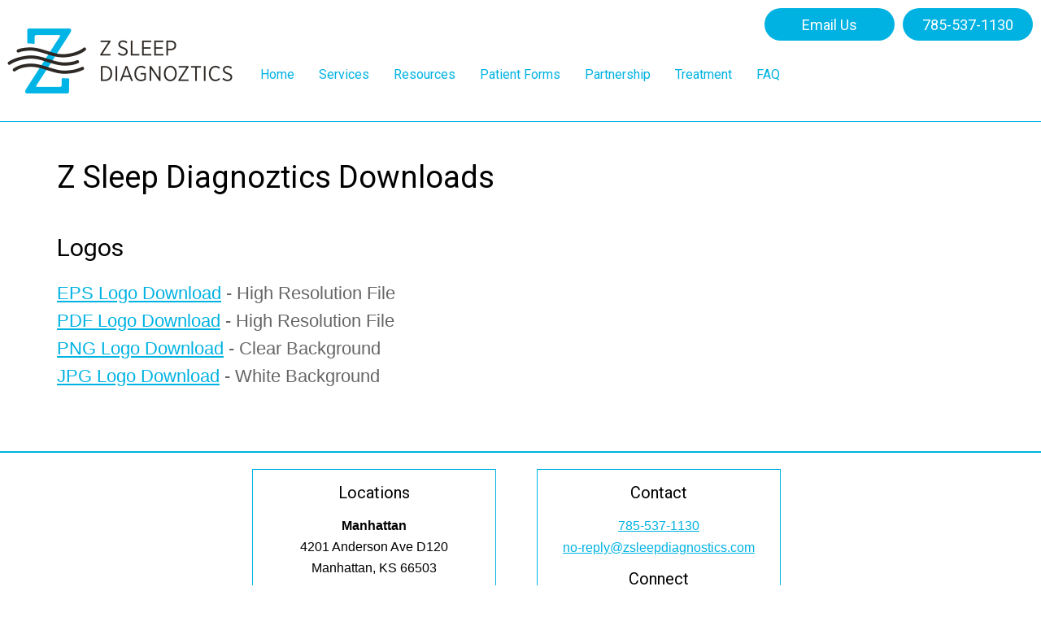

--- FILE ---
content_type: text/html;charset=UTF-8
request_url: https://www.zsleepdiagnoztics.com/downloads/
body_size: 1998
content:
<!DOCTYPE html>
<html lang="en">
<head>
    <title>Downloads - Z Sleep Diagnoztics</title>
    <meta charset="utf-8">
    <meta http-equiv="X-UA-Compatible" content="IE=edge,chrome=1">
    
    <meta name="viewport" content="width=device-width, initial-scale=1.0, minimum-scale=1.0, maximum-scale=1.0">
	<meta name="apple-mobile-web-app-capable" content="yes">
	<meta name="apple-mobile-web-app-status-bar-style" content="black">
    <link rel="apple-touch-icon-precomposed" sizes="152x152" href="/apple-touch-icon.png">
	<link rel="shortcut icon" href="/favicon.ico">
    <link href="https://fonts.googleapis.com/css?family=Roboto" rel="stylesheet">
    <link type="text/css" rel="stylesheet" href="/swipebox/css/swipebox.min.css">
    <link type="text/css" rel="stylesheet" href="/css/style.css">
    
    <script type="text/javascript" src="https://ajax.googleapis.com/ajax/libs/jquery/2.2.4/jquery.min.js"></script>
	<script type="text/javascript" src="/galleria/galleria-1.5.6.min.js"></script>
    <!--[if lt IE 9]>
    <script src="http://html5shiv.googlecode.com/svn/trunk/html5.js"></script>
    <![endif]-->
    
<script>
  (function(i,s,o,g,r,a,m){i['GoogleAnalyticsObject']=r;i[r]=i[r]||function(){
  (i[r].q=i[r].q||[]).push(arguments)},i[r].l=1*new Date();a=s.createElement(o),
  m=s.getElementsByTagName(o)[0];a.async=1;a.src=g;m.parentNode.insertBefore(a,m)
  })(window,document,'script','//www.google-analytics.com/analytics.js','ga');

  ga('create', 'UA-3112740-80', 'auto');
  ga('send', 'pageview');

</script>

</head>


<body id="Body">

    <header class="hide">
        <div class="wrap">
        	<a href="/" class="logo"><img class="logo" src="/images/logo.png" alt="Z Sleep Diagnoztics" title="Z Sleep Diagnoztics"></a>
            <p class="cta phone"><a href="tel:785-537-1130" title="785-537-1130">785-537-1130</a></p>
            <p class="cta contact"><a href="https://www.zsleepdiagnoztics.com/contact/">Email Us</a></p>
            <div class="menu">
                <a id="cd-menu-trigger" href="#0"><p class="cd-menu-icon">Menu</p></a>
                <nav class="main-nav" id="cd-lateral-nav">
                    <ul class="cd-navigation">
                        <li class="mobile"><a href="tel:785-537-1130" title="785-537-1130"><p>785-537-1130</p></a></li>
                        <li class="mobile"><a href="/contact/"><p>Email Us</p></a></li>
                        
                            <li>
                                <a href="https://www.zsleepdiagnoztics.com/"><p>Home</p></a>
                                
                            </li>
                        
                            <li>
                                <a href="https://www.zsleepdiagnoztics.com/services/"><p>Services</p></a>
                                
                            </li>
                        
                            <li>
                                <a href="https://www.zsleepdiagnoztics.com/resources/"><p>Resources</p></a>
                                
                            </li>
                        
                            <li>
                                <a href="https://www.zsleepdiagnoztics.com/forms/"><p>Patient Forms</p></a>
                                
                            </li>
                        
                            <li>
                                <a href="https://www.zsleepdiagnoztics.com/partnership/"><p>Partnership</p></a>
                                
                            </li>
                        
                            <li>
                                <a href="https://www.zsleepdiagnoztics.com/treatment/"><p>Treatment</p></a>
                                
                            </li>
                        
                            <li>
                                <a href="https://www.zsleepdiagnoztics.com/faq/"><p>FAQ</p></a>
                                
                            </li>
                        
                    </ul>
                </nav>
            </div>
        </div>  
    </header>


    <div class="wrapper hide">
        <div class="content-block">
            
            
                <div class="content clearfix">
                    <h1>Z Sleep Diagnoztics Downloads</h1> 
        	<div class="block">
                <h2>Logos</h2> <p><a href="/uploads/files/zsleep-logo.eps" target="_blank" rel="noopener">EPS Logo Download</a> - High Resolution File<br><a href="/uploads/files/zsleep-logo.pdf" target="_blank" rel="noopener">PDF Logo Download</a> - High Resolution File<br><a href="/uploads/files/zsleep-logo.png" target="_blank" rel="noopener">PNG Logo Download</a> - Clear Background<br><a href="/uploads/files/zsleep-logo.jpg" target="_blank" rel="noopener">JPG Logo Download</a> - White Background</p> 
            </div>
        
		</div>
	</div>
</div>
<footer class="clearfix">
	
    <div class="wrap">
	    
        <div class="split">
            <div class="box">
                <h4>Locations</h4>
                <p><strong>Manhattan</strong></p>
                <p>4201 Anderson Ave D120</p>
                <p>Manhattan, KS 66503</p>
                
            </div>
        </div>
        <div class="split">
            <div class="box">
                <h4>Contact</h4>
                <p><a href="tel:785-537-1130" title="785-537-1130">785-537-1130</a></p>
                <p><a href="https://www.zsleepdiagnoztics.com/contact/">no-reply@zsleepdiagnostics.com</a></p>
                
                    <div class="icons">
                        <h4>Connect</h4>
                        
                                <a href="https://www.facebook.com/zsleepdiagnoztics/" target="_blank"><img class="icon" src="/images/icon-facebook.png" alt="Z Sleep Diagnoztics"></a>
                            
                    </div>
                
            </div>
        </div>
        <p class="links"><a href="https://www.zsleepdiagnoztics.com/site-map/">Site Map</a><a href="https://www.zsleepdiagnoztics.com/privacy-terms-of-use/">Privacy &amp; Terms</a></p>
	</div>
    <div class="copy clearfix">
        <p class="copy">
            2026 Photos & Text Copyright - &copy; Z Sleep Diagnoztics<br>
            Responsive Web Design by <a href="https://www.3plains.com/" target="_blank">3plains</a>
        </p>
    </div>
</footer>


<script type="text/javascript" src="/swipebox/js/jquery.swipebox.min.js"></script>
<script type="text/javascript" src="/js/main.js"></script>
<script src="https://js.hcaptcha.com/1/api.js" async defer></script>
</body>
</html> 

--- FILE ---
content_type: text/css
request_url: https://www.zsleepdiagnoztics.com/css/style.css
body_size: 10782
content:
/* =======================
Copyright:	3plains (www.3plains.com)
File: 		Main style sheet
Version:	2.4.5
======================= */

/* ========== RESET ============================== */

html, body, div, span, applet, object, iframe,
h1, h2, h3, h4, h5, h6, p, blockquote, pre,
a, abbr, acronym, address, big, cite, code,
del, dfn, em, font, img, ins, kbd, q, s, samp,
small, strike, strong, sub, sup, tt, var,
dl, dt, dd, ol, ul, li,
fieldset, form, label, legend,
table, caption, tbody, tfoot, thead, tr, th, td {
	margin: 0;
	padding: 0;
	border: 0;
	outline: 0;
	font-family: inherit;
	vertical-align: baseline;
}
code { 
	font-family: monospace; 
	font-size: 16px; font-size: 1.6rem;
	line-height: 20px; line-height: 2rem;
}
/* remember to define focus styles! */
:focus { outline: 0; }
ol, ul {
	list-style: none;
	padding: 0 0 12px 0;
}
/* tables still need 'cellspacing="0"' in the markup */
table {
	border-collapse: separate;
	border-spacing: 0;
}
caption, th, td {
	text-align: left;
	font-weight: normal;
}
blockquote:before, blockquote:after,
q:before, q:after { content: ""; }
blockquote, q { quotes: "" ""; }
blockquote {
	margin: 15px 30px 30px;
	padding: 16px 20px 4px;
	background: #e5e5e5;
}
blockquote p { padding-bottom: 7px; }
::-webkit-input-placeholder { color: #999; }
:-moz-placeholder { color: #999; }
::-moz-placeholder { color: #999; }
:-ms-input-placeholder { color: #999; }
header, footer, nav { display: block; }
.clearfix:after {
     content: " "; 
     display: block; 
     height: 0; 
	 font-size: 0;
     clear: both; 
     visibility: hidden;
}
.clearfix {display: inline-block;}
/* Hides from IE-mac \*/
* html .clearfix {height: 1%;}
.clearfix {display: block;}
/* End hide from IE-mac */
* {
	-webkit-box-sizing: border-box;
	box-sizing: border-box;
}
img {
	-webkit-box-sizing: content-box;
	box-sizing: content-box;
}
.content ol, 
.content ul { 
	padding: 0 0 20px 40px; 
	margin: 0;
}
.content ol li,
.content ul li { padding: 0 0 5px 5px; }
.content ul { list-style: square outside; }
.content ol { list-style: decimal outside; }
.sxs > br { display: none; }

/* ========== BODY ============================== */
html { 
	font-size: 62.5%; 
	background: #fff;
}
body { 
	color: #666;
	font-family: Helvetica, Arial, sans-serif;
	font-style: normal;
}
/* COLORS / THEME ITEMS */
*[class^=targets] a p.title,
*[class^=targets] a h2,
a { text-decoration: underline; color: #00b2e2; }
*[class^=targets] a,
a:active,
a:focus,
a:hover { text-decoration: none; }
p { padding: 0 0 25px; }
*[class^=targets] p { color: #666; }
header { 
	height: 150px;
	border-bottom: 1px solid #00b2e2;
	/*background: url(/images/tile-head.jpg) top center repeat-x;*/
}
.landing header { 
	height: 203px;
	border-bottom: 3px solid #fff;
}
header > .wrap { height: 150px; }
#cd-menu-trigger { 
	background: #fff;
	display: none;
}
#cd-menu-trigger .cd-menu-icon { color: #00b2e2; }
#cd-menu-trigger .cd-menu-icon::before,
#cd-menu-trigger .cd-menu-icon::after { background: #00b2e2; }
@media only screen and (max-width: 850px) {
	#cd-lateral-nav .cd-navigation { background: #fff; }
}
a.logo {
	position: absolute;
	top: 0;
	left: 0;
	width: 295px;
	max-width: 100%;
	height: 100%;
	padding: 0;
	margin: 0 auto;
	z-index: 200;
}
a.logo img {
	max-height: 100%;
	width: auto !important;
	margin: 0 auto;
	display: block;
}
header .utils {
	position: absolute;
	top: 0;
	right: 0;
	padding: 0 8px;
	float: right;
	background: #5981b3;
	border-radius: 0 0 0 5px; 
	-webkit-border-radius: 0 0 0 5px;
	text-shadow: 1px 2px 2px #000;
}
header .utils a { 
	padding: 9px 12px 12px;
	color: #fff;
	float: right;
}
header p.cta {
	position: absolute;
	top: 10px;
	padding: 0;
	float: right;
	display: block;
}
header p.phone { right: 10px; }
header p.contact { right: 180px; }
header p.cta a {
	width: 160px;
	min-height: 40px;
	padding: 9px 0 0;
	text-decoration: none;
	float: right;
	color: #fff;
	background: #00b2e2;
	border-radius: 20px; 
	-webkit-border-radius: 20px;
	text-align: center;
	/*background: -webkit-linear-gradient(left top, #79a3d7, #5981b3);
	background: linear-gradient(to bottom right, #79a3d7, #5981b3);
	text-shadow: -1px 1px 0 #466388;*/
}
div.menu {
	width: 100%;
	padding: 62px 0 0 305px;
	float: left;
}
/* IF GRAD, DELETE DIV.MENU STYLE
nav.main-nav {
	height: 50px;
	border-top: 3px solid #4b2506;
	background: #986634;
	background: -webkit-linear-gradient(#fcf9be, #986634);
	background: linear-gradient(#fcf9be, #986634);
	position: relative;
	-webkit-box-shadow: 0 0 7px 1px rgba(0,0,0,0.7);
	box-shadow: 0 0 7px 1px rgba(0,0,0,0.7);
}
*/
nav.main-nav,
nav.main-nav > ul { 
	height: 50px;
	float: left; 
}
nav.main-nav > ul { padding: 0; }
nav.main-nav > ul > li a { color: #00b2e2; }
nav.main-nav > ul > li ul li a:active,
nav.main-nav > ul > li ul li a:focus,
nav.main-nav > ul > li ul li a:hover {
	color: #fff;
	background: #00b2e2;
}
nav.main-nav > ul > li:active > a,
nav.main-nav > ul > li:focus > a,
nav.main-nav > ul > li:hover > a,
nav.main-nav > ul > li > a.current { 
	color: #000;
	border-bottom: 3px solid #00b2e2;
}
nav.main-nav > ul > li > a > p { padding: 18px 15px 0; }
nav.main-nav > ul > li ul li a { padding: 9px 0; }
nav.main-nav > ul > li ul {
	border: 1px solid #00b2e2;
	background: #fff;
}
fieldset { 
	background: #fff; 
	color: #000;
}
div.cta-wrapper { padding: 0 15px; }
div.cta-wrapper .cta {
	width: 33.33%;
	padding: 30px 15px;
}
footer {
	border-top: 2px solid #00b2e2;
	color: #000;
}
footer .wrap { 
	width: 700px;
	max-width: 100%;
	padding: 30px 0 0;
	clear: both;
}
footer .wrap .split {
	width: 50%;
	padding: 0 20px;
	float: left;
}
footer .connect {
	width: 100%;
	padding: 20px 0 25px;
	float: left;
	background: #000;
}
footer .connect .signup {
	width: 400px;
	padding: 0 15px;
	margin: 0 auto;
	display: block;
}
footer .connect .signup h4 {
	width: 100%;
	padding: 0 0 10px;
	float: left;
	text-align: center;
}
footer .connect .signup label {
	padding: 5px 15px 0 0;
	float: left;
}
footer .connect .signup input[type=email] { 
	width: 240px;
	float: left;
}
footer .connect .signup input[type=submit].small { float: right; }
footer div.box {
	min-height: 250px;
	background: #fff;
	border: 1px solid #00b2e2;
}
footer .box div.icons {
	width: 100%;
	padding: 10px 0 0;
	text-align: center;
}
footer .box div.icons h4 {
	width: 100%;
	padding: 0 0 10px;
	text-align: center;
}
footer .box p.padded { padding: 12px 0 0; }
footer .box a {
	height: 25px;
	display: inline-block; 
}
footer .box img.icon {
	max-width: 25px;
	height: auto !important;
	padding: 0 5px;
	display: inline;
}
@media only screen and (max-width : 450px) {
	footer .connect .signup { width: 100%; }
	footer .connect .signup input[type=email] { width: 150px; }
}
footer .wrap { clear: both; }
div.copy { border-top: 1px solid #2e2925; }
p.copy { color: #666; }
p.copy a { color: #00b2e2; }
*[class^=bar] { background: #2e2925; }
div[class^=bar] p {
	padding: 16px 15px 3px; 
	text-transform: uppercase;
}
*[class^=bar] p,
*[class^=bar] a { color: #fff; }
*[class^=bar] span { color: #f00; }
.sxs { border-bottom: 1px solid #666; }
.paging-bar { background: #333; }
.filigree { display: none; }
*[class^=targets] div[class^=row] { border-bottom: 1px solid #ccc; }
div.group { border-bottom: 2px solid #666; }
.paging-bar .count p { color: #fff; }
.pagination a p { 
	color: #00b2e2;
	border: 1px solid #00b2e2;
}
.pagination p.current,
.pagination a p:hover, 
.pagination a p:active, 
.pagination a p:focus { 
	background: #00b2e2;
	color: #fff;
	border: 1px solid #00b2e2;
}
.pagination p {
	color: #999;
	border: 1px solid #999;
	background: #fff;
}
div[class^=form-row].discounts {
	background: #e5f4ff;
	border: 1px solid #00f;
}
div[class^=form-row].discounts p.check-label { color: #00f; }

/*
	font-family: 'Roboto', Arial, sans-serif;
*/
header p.cta a,
nav.main-nav p,
h1, h2, h3, h4, h5, h6 {
	font-family: 'Roboto', Arial, sans-serif;
	font-weight: normal;
}

/* FONT SIZES AND H TAGS */
div.targets p.title,
body {
	font-size: 22px; font-size: 2.2rem;
	line-height: 34px; line-height: 3.4rem;
}
/* 12 */
p.copy {
	font-size: 12px; font-size: 1.2rem; 
	line-height: 20px; line-height: 2rem;
}
/* 14 */
#Breadcrumb,
div.hours .box p,
nav.main-nav > ul > li ul li a p,
form label,
form p {
	font-size: 14px; font-size: 1.4rem;
	line-height: 20px; line-height: 2rem;
}
/* 16px */
.blue-box p,
nav.main-nav > ul > li > a > p,
footer,
*[class^=bar] p,
.paging-bar,
a.button,
form input[type=submit],
.content ul li,
.content ol li {
	font-size: 16px; font-size: 1.6rem;
	line-height: 24px; line-height: 2.4rem;
	vertical-align: middle;
}
/* 18px */
header p.cta,
div[class^=bar] p.title {
	font-size: 18px; font-size: 1.8rem;
	line-height: 24px; line-height: 2.4rem;
}
/* 30 */
div.targets div.row p.title {
	font-size: 30px; font-size: 3rem;
	line-height: 38px; line-height: 3.8rem;
}
h1, h2, h3, h4, h5, h6 {
	margin: 0;
	color: #000;
	font-weight: normal;
}
/* 38px */
h1 { 
	padding: 15px 0 10px; 
	font-size: 38px; font-size: 3.8rem;
	line-height: 46px; line-height: 4.6rem;
	font-style: normal;
}
h2 { 
	font-size: 30px; font-size: 3rem;
	line-height: 38px; line-height: 3.8rem;
	padding: 0 0 20px;
}
h3 { 
	font-size: 24px; font-size: 2.4rem;
	line-height: 32px; line-height: 3.2rem;
	padding: 0 0 18px;
}
h3 a {
	font-size: 18px; font-size: 1.8rem;
	line-height: 24px; line-height: 2.4rem;
}
h4 {
	font-size: 20px; font-size: 2rem;
	line-height: 26px; line-height: 2.6rem;
	padding: 0 0 16px;
}
h5, h6 {
	font-size: 18px; font-size: 1.8rem;
	line-height: 24px; line-height: 2.4rem;
	padding: 0 0 16px;
}
div.anchor-bar a p,
a.button,
form input[type=submit] {
	background: #00b2e2;
	color: #fff;
	border-radius: 25px; 
	-webkit-border-radius: 25px;
	border: 0;
}
/* Google lead services */
iframe[name="google_conversion_frame"]{
    position: fixed;
	bottom: 0;
	left: 0;
}
.wrap {
	width: 1200px;
	max-width: 100%;
}
.section {
	width: 100%;
	padding: 30px 0 0;
	float: left;
}
#HomeSlide .galleria-theme-classic { background: #f00; }
.slider {
	width: 100%;
	max-width: 100%;
}
#HomeSlide .galleria-theme-classic .galleria-stage { 
	top: 0;
	left: 0;
	right: 0;
	bottom: 0;
	background: #000;
}
#HomeSlide .galleria-info-link { display: none; }
.blue-box {
	width: 350px;
	margin: 0 0 30px 40px;
	padding: 15px 15px 0;
	float: right;
	background: #e5f9ff;
}
.blue-box h3 { padding: 0 0 5px; }
.blue-box p { padding: 0 0 15px; }

/* ========== HEADER ============================== */
header { 
	width: 100%;
	margin: 0;
	z-index: 1980;
	display: block;
}
header .wrap { 
	position: relative;
	width: 100%;  
	margin: 0 auto; 
	display: block;
}
#Breadcrumb {
	width: 100%;
	min-height: 50px;
	padding: 0 0 5px;
}
#Breadcrumb ul { 
	max-width: 1200px;
	padding: 9px 0 0 15px;
	margin: 0 auto;
	display: block; 
}
#Breadcrumb ul li { 
	padding: 6px 5px 6px 0;
	display: inline-block;
}

/* ========== NAVIGATION ============================== */
div.menu { width: 100%; }
nav.main-nav {
    position: relative;
    text-align: center;
}
nav.main-nav > ul > li {
	height: 100%;
    float: left;
}
nav.main-nav > ul > li.mobile { display: none; }
nav.main-nav > ul > li > a {
	height: 100%;
    font-weight: normal;
    text-decoration: none;
	display: block;
}
nav.main-nav > ul > li ul {
    position: absolute;
    width: 210px;
    padding: 5px;
    visibility: hidden;
	z-index: 500;
}
nav.main-nav > ul > li:hover ul,
nav.main-nav > ul > li:active ul,
nav.main-nav > ul > li:focus ul { visibility: visible; }
nav.main-nav > ul > li ul li {
    width: 100%;
	float: left;
}
nav.main-nav > ul > li ul li a {
    width: 100%;
	float: left;
}
nav.main-nav > ul > li ul li a p {
	padding: 0 10px;
	float: left;
	text-align: left;
}

/* ========== CONTENT ============================== */
div.imageWrap {
	max-width: 50%;
	padding: 7px 0 20px 35px;
	float: right;
}
div.imageWrap img {
	max-width: 100%;
	height: auto !important;
	float: left;
}
.wrapper {
	width: 100%;
	height: 100%;
}
.content-block { 
	margin: 0; 
	clear: both;
}
.content { 
	width: 1200px;
	max-width: 100%;
	min-height: 400px;
	margin: 0 auto; 
	padding: 30px;
	clear: both;
}
.hero-interior {
	width: 100%;
	max-width: 100%;
}
.hero-interior img {
	max-width: 100%;
	height: auto !important;
	margin: 0 auto;
	display: block;
}
div.cta-wrapper {
	width: 100%;
	float: left;
}
div.cta-wrapper .cta { float: left; }
div.cta-wrapper .cta a {
	width: 100%;
	float: left;
}
div.cta-wrapper .cta img {
	max-width: 100%;
	height: auto !important;
	margin: 0 auto;
	display: block;
}
*[class^=bar] {
	min-height: 50px;
	clear: both;
}
*[class^=bar] a.right, 
*[class^=bar] p.right {
	padding: 14px 20px 0 0;
	float: right;
}
*[class^=bar] p.right { text-transform: capitalize; }
*[class^=bar] a { font-weight: normal; }
*.bar-head { 
	width: 100%;
	float: left;
	border-radius: 0;
}
div.bar-head p { float: left; }
*[class^=bar] select {
	margin: 10px 8px 0 0;
	float: right;
}
*[class^=bar] input[type=submit].small { float: right; }
*.bar-head select,
*.bar-head input[type=submit].small { float: left; }
*[class^=bar] img.icon {
	margin: 0;
	padding: 16px 20px 5px;
	float: right;
	background: none;
}
.content h1 { width: 100%; }

/* ========== CONTENT PHOTOS ============================== */
.sxs { 
	width: 100%; 
	margin: 0;
	padding: 35px 0 20px;
	float: left;
}
.sxs-inner h2,
.sxs-inner h3,
.sxs-inner h4 { margin: 0; }

/* ========== FOOTER ============================== */
footer { 
	width: 100%;
	text-align: center;
}
footer .wrap { 
	margin: 0 auto; 
	padding: 20px 0;
}
footer h2 { padding: 5px 0 25px; }
footer div.box {
	width: 100%;
	max-width: 300px;
	padding: 15px;
	float: left;
}
footer p { padding: 0 0 2px; }
footer p.links { 
	width: 100%;
	padding: 20px 0 0;
	clear: both;
}
footer p.links a { padding: 0 15px; }
footer img.logo-foot {
	max-height: 100px;
	width: auto !important;
}
div.copy {
	width: 100%;
	padding: 10px 0;
	text-align: left;
}
p.copy { 
	padding: 8px 20px; 
	float: left;
}
p.copy a { font-weight: normal; }
@media only screen and (max-width : 750px) {
	footer .wrap .split {
		width: 100%;
		padding: 0 20px 30px;
	}
	footer div.box { max-width: 100%; }
	footer div.box { min-height: 100px; }
}

/* ========== VIDEOS ============================== */
div.video {
	width: 100%;
	padding: 30px 0 0;
}
div.video .video-d { padding: 20px 20px 0; }
.inline-vid-wrapper {
	width: 100%;
	padding: 0;
}
.EmbeddedVideo {
	max-width: 920px;
	height: 0;
	margin: 0 auto;
	padding: 30px 0 50%;
	overflow: hidden;
	position: relative;
}
.EmbeddedVideo iframe, 
.EmbeddedVideo embed {
	position: absolute;
	top: 0;
	left: 0;
	width: 100%;
	height: 100%;
}

/* ========== PHOTO GALLERY ============================== */
/* ==>  Swipebox  ---------------------------------------------------------------------------------------- */
#Body #swipebox-overlay { background: rgba(0,0,0,0.8); }
#Body #swipebox-close {
	width: 100px;
	height: 100px;
	right: 20px;
	top: 20px;
	background-size: 500px 100px;
	background-position: 0 0;
}
/* COLS AND INDEXES */
div.targets {
	width: 100%;
	padding: 0 0 20px;
	float: left;
}
*[class^=targets] div[class^=row] {
	width: 100%;
	padding: 35px 30px 10px;
	float: left;
}
#Rows { 
	padding-top: 0;
	margin: 15px 0 0; 
}
*[class^=targets] > a {
	width: 100%;
	float: left;
}
*[class^=targets] a p { text-decoration: none; }
*[class^=targets] p { font-weight: normal; }
*[class^=targets] a:hover, 
*[class^=targets] a:active, 
*[class^=targets] a:focus { text-decoration: none; }
*[class^=targets] ul li { float: left; }
*[class^=targets] div.data { padding: 0 0 25px; }
div.targets ul[class~="two"] li div.data { padding: 0; }
div.targets ul {
	width: 100%;
	padding: 30px 0 0;
	margin: 0;
	float: left;
	list-style: none;
}
div.group {
	width: 100%;
	padding: 20px 0 25px;
	float: left;
}
div.group ul { 
	padding: 0 0 5px 20px; 
	list-style: square outside;
}
div.targets ul > li {
	width: 25%;
	padding: 0 10px;
	float: left;
	text-align: center;
	background: none;
}
div.group ul > li { 
	padding: 0 20px 0 0;
	text-align: left; 
}
div.group ul > li p { display: inline; }
div.targets p.title {
	clear: both;
	padding: 11px 0 3px;
	text-align: center;
}
div.targets ul[class~="two"] li p.title {
	padding: 0 0 5px;
	clear: none;
	text-align: left;
}
div.targets ul[class~="two"] li img {
	max-width: 200px;
	height: auto !important;
	padding: 0 0 15px 20px;
	float: right;
}
div.targets div.row p.title {
	padding: 5px 0 15px;
	text-align: left;
	clear: none;
}
div.targets ul[class~="two"] li { 
	width: 50%; 
	padding: 20px 20px 15px;
	text-align: left;
}
div.staff ul[class~="two"] li { 
	width: 48%;
	border: 1px solid #333;
}
div.staff ul[class~="two"] li:nth-child(2) { float: right; }
div.group ul[class~="two"] li { padding: 0 20px 0 0; }
#Portfolio ul[class~="two"] a { 
	width: 100%;
	float: left;
	position: relative;
}
#Portfolio.staff ul[class~="two"] a {
	width: auto;
	float: none;
}
div.targets div.row p.info { padding: 0 0 10px; }
div.targets div.overview,
div.targets p.overview { padding: 0 0 20px; }
div.targets div.row a.right { 
	max-width: 50%;
	padding: 0 0 25px 30px;
	float: right; 
}
div.targets div.row img.right {
	max-width: 100%;
	height: auto !important;
	float: right;
}
div.targets div.scalebox {
	width: 100%;
	height: 200px;
	position: relative;
}
div.targets div.scalebox > p {
	position: absolute;
	bottom: 0;
	left: 0;
	width: 100%;
	max-width: 100%;
	padding: 0;
}
div.targets div.scalebox img {
	width: auto;
	height: auto !important;
	max-height: 180px;
	max-width: 100%;
	margin: 0 auto;
	float: none;
	display: block;
}
.sxs img,
*[class^=targets] div[class^=row] img {
	max-width: 45%;
	height: auto !important;
	border: 0;
	padding: 0 0 30px 35px;
	float: right;
}
.sxs .sxs-inner {
	width: auto;
	padding: 0;
	float: none;
}
.sxs.left img {
	padding: 0 0 30px;
	float: left;
}
.sxs.left .sxs-inner { padding: 0 0 0 50%; }
div.block {
	width: 100%; 
	margin: 0;
	padding: 35px 0 20px;
	float: left;
}
#HomeContent div.block.center {
	width: 33.33%;
	padding: 35px 20px 20px;
	float: left;
}
div.block h2,
div.block h3,
div.block h4,
div.block h5,
div.block h6 { margin: 0; }
div.block.center img {
	max-width: 100%;
	height: auto !important;
	padding: 0 0 30px;
	margin: 0 auto;
	display: block;
}
@media only screen and (max-width : 1050px) {
	nav.main-nav > ul > li > a > p {
		padding: 18px 10px 0;
		font-size: 12px; font-size: 1.2rem;
		line-height: 20px; line-height: 2rem;
	}
}
@media only screen and (max-width : 900px) {
	div.targets div.scalebox { height: 140px; }
	div.targets div.scalebox img { max-height: 140px; }
	div.targets p.title {
		font-size: 18px; font-size: 1.8rem;
		line-height: 24px; line-height: 2.4rem;
	}
	div.targets div.row p.title {
		font-size: 22px; font-size: 2.2rem;
		line-height: 28px; line-height: 2.8rem;
	}
	*[class^=targets] div[class^=row] img { max-width: 200px; }
	div.targets ul[class~="two"] li img { max-width: 100px; }
}
@media only screen and (max-width : 700px) {
	.content { padding: 10px; }
	div.targets ul { padding: 0; }
	div.group ul { padding: 0 0 0 20px; }
	div.targets ul > li { 
		width: 50%; 
		padding-top: 20px;
	}
	div.group ul > li { padding-top: 0; }
	div.group ul.two > li { width: 100%; }
	div.targets ul > li:nth-child(3) { clear: both; }
	div.targets div.scalebox { height: 200px; }
	div.targets div.scalebox img { max-height: 200px; }
	div.staff ul[class~="two"] li { 
		width: 100%;
		margin: 20px 0 0;
	}
	div.staff ul[class~="two"] li:nth-child(2) { float: left; } 
	div.targets ul[class~="two"] li img {
		max-width: 100%;
		margin: 0 auto;
		padding: 0;
		float: none;
		display: block;
	}
	div.targets ul[class~="two"] li p.title { padding: 25px 0 5px; }
}
@media only screen and (max-width : 480px) {
	div.targets ul > li { 
		width: 100%; 
		padding-top: 30px;
	}
	div.group ul > li { padding-top: 0; }
	div.targets div.scalebox > p {
		position: relative;
		float: left;
	}
	div.targets div.scalebox { height: auto !important; }
	div.targets div.scalebox img { max-height: auto; }
}

/* ========== PAGINATION ============================== */
.paging-bar { 
	width: 100%;
	min-height: 50px;
	float: left;
}
.paging-bar > div { padding: 10px; }
.paging-bar > div.count { 
	width: 35%;
	padding: 13px 0 0 10px;
	float: left;
}
.paging-bar p { padding: 0; }
.pagination {
	width: 60%;
	padding: 10px 0;
	float: right;
	text-align: right;
}
.pagination a,
.pagination > p { margin: 0 0 0 5px; }
.paging-bar p,
.pagination a { display: inline-block; }
.pagination p { 
	min-width: 30px;
	min-height: 30px;
	padding: 3px 11px 0;
	text-align: center;
}
.pagination p.ellipsis {
	min-width: 10px;
	padding: 3px 2px 0;
}

/* ========== FORMS ============================== */
div.hours {
	width: 32%;
	padding: 0 0 30px;
	float: right;
}
div.hours .box {
	width: 100%;
	padding: 0 0 5px;
}
div.hours .box p { padding: 12px 15px 5px; }
a.button {
	min-height: 40px;
	padding: 12px 20px;
    text-align: center;
    text-decoration: none;
	display: inline-block;
}
form input[type=submit] {
	height: 40px;
	padding: 0 20px;
	cursor: pointer;
}
input[type=submit].small {
	height: 30px;
	min-height: 30px;
	padding: 0 5px;
}
/* ==>  Form Inputs ---------------------------------------------------------------------------------------- */
input[type=text], 
input[type=password], 
textarea, 
select, 
input[type=email], 
input[type=tel], 
input[type=search] { 
	min-height: 30px;
	float: left; 
}
@media (pointer:coarse) {
	input[type=text], 
	input[type=password], 
	textarea, 
	input[type=email], 
	input[type=tel], 
	input[type=search] { min-height: 40px; }
}
#recaptcha_widget_div input[type=text] { min-height: 0; }
select { height: 30px; }
@media (pointer:coarse) {
	input[type=submit].small { padding: 0 10px; }
}
*[class^=bar] input[type=submit].small { margin: 10px 10px 0 0; }
input[type=text], 
input[type=password], 
input[type=email], 
input[type=tel] {
	padding: 4px 2px;
	margin: 0;
}
textarea {
	width: 100%;
	height: 100px;
	padding: 3px 1%;
	margin: 0;
}
input[type=checkbox], 
input[type=radio] {
	width: 14px;
	height: 14px;
	margin: 7px 10px 0;
	float: left;
}
select { margin: 2px 0 0; }
input[type=text], 
input[type=email], 
input[type=tel], 
select { width: 240px; }
input.short { width: 150px; }
input.shorter { width: 110px; }
input.security { width: 86px; }
label { cursor: pointer; }
/* form fields */
input[type=text], 
input[type=password], 
textarea, 
select, 
input[type=email], 
input[type=tel], 
input[type=search] { border: 1px solid #666; }
input[type=text]:focus, 
input[type=password]:focus, 
textarea:focus, select:focus, 
input[type=email]:focus, 
input[type=tel]:focus, 
#globalSearch input[type=search]:focus {
	-webkit-box-shadow: 0 0 3px #999;
	box-shadow: 0 0 3px #999;
}

/* ========== CONTACT PAGE CSS START ============================== */
div[class^=form-row] label span { float: left; }
.form-wrapper {
	width: 100%;
	padding: 0 15%;
	margin: 0 auto;
	clear: both;
}
#MainForm {
	width: 65%;
	padding: 0;
	float: left;
	clear: none;
}
fieldset {
	width: 100%;
	max-width: 100%;
	padding: 10px 5px;
	float: left;
}
fieldset p { padding: 0 10px 10px; }
div[class^=form-row] {
	width: 100%;
	max-width: 100%;
	padding: 0 0 5px;
	float: left;
}
div[class^=form-row] ul { list-style: none; }
div[class^=form-row].discounts {
	padding: 5px 10px 7px 0;
	margin: 5px 0 10px;
}
div.check-row { 
	padding: 5px 20px 20px 27%;
	float: left;
}
div.form-row-bottom { padding: 15px 0; }
div[class^=form-row] p { padding: 3px 0 0 0; }
div.form-row-bottom p { padding: 0 0 0 10px; }
div[class^=form-row] p.field-link {
	padding: 4px 0 0 10px;
	float: left;
}
div[class^=form-row] p.check-label { padding: 6px 0 0 35px; }
div[class^=form-row] > label {
	width: 25%;
	padding: 10px 20px 0 10px;
	text-align: right;
	float: left;
	position: relative;
}
div[class^=form-row] > label span {
	position: absolute;
	top: 7px;
	right: 10px;
	color: #f00;
}
div[class^=form-row] > label.check {
	width: auto;
	padding: 0;
	text-align: left;
}
div[class^=form-row] div.sub-row {
	width: 100%;
	padding: 10px 0 0;
	float: left;
}
div[class^=form-row] label.divider { 
	width: auto; 
	padding: 2px 10px 0; 
	float: left;
}
div[class^=form-row] p.field-divider {
	padding: 4px 10px 0;
	float: left;
}
div[class^=form-row] div.field {
	width: 60%;
	padding: 5px;
	float: left;
}
div[class^=form-row] ul {
	width: 100%;
	padding: 0;
	float: left;
}
div[class^=form-row] ul.two li {
	width: 50%;
	float: left;
}
div[class^=form-row] p.submit-alt {
	padding: 15px 0;
	text-align: center;
}
#recaptcha_table input[type=text] { 
	width: 140px !important;
	padding: 0; 
	float: none; 
}
.form-button {
	margin: 0 auto;
	display: block;
}
/* ==>  Form Alerts ---------------------------------------------------------------------------------------- */
div[class^=form-row] p.error { display: none; }
div.form-row-error p.error {
	color: #fff;
	margin: 0;
	padding: 5px 10px 0 0;
	text-align: left;
	clear: left;
	display: block;
}
div.form-row-error div.field { 
	background: #f00;
	border: 1px solid #f00;
	border-radius: 4px; 
	-webkit-border-radius: 4px;
}
div.form-row-error input[type=text], 
div.form-row-error input[type=password], 
div.form-row-error textarea, 
div.form-row-error select, 
div.form-row-error input[type=email], 
div.form-row-error input[type=tel], 
div.form-row-error input[type=search] { border: 1px solid #f00; }
.alert-confirm, .alert-error {
	min-height: 60px;
	padding: 9px;
	margin: 0 0 20px;
	clear: both;
}
.form-wrapper .alert-error { margin: 0; }
.alert-confirm {
	border: 1px solid #390;
	background: #dafbca url(/images/alert-success.png) 9px 9px no-repeat;
}
.alert-error {
	border: 1px solid #f00;
	background: #ffe3e3 url(/images/alert-error.png) 9px 9px no-repeat;
}
.alert-confirm p, 
.alert-error p {
	padding: 8px 0 0 50px;
	color: #000;
}
/* ========== LANDING PAGE ============================== */
.landing-wrap {
	width: 100%;
	padding: 40px 0;
	float: left;
}
.landing-form-wrap {
	width: 330px;
	float: right;
}
.landing-wrap .success,
.landing-wrap .error {
	width: 100%;
	float: left;
}
.landing-wrap .error {
	margin: 0 0 15px;
	padding: 15px 15px 0;
	background: #cc554e;
	border: 2px solid #9d3832;
}
.landing-wrap .error h4 { color: #fff; }
.landing-form {
	width: 100%;
	max-width: 100%;
	padding: 10px;
	float: left;
}
.intro { padding: 0 370px 0 0; }
.content-block .intro h1 { margin: 0; }
.intro p {
	font-size: 16px; font-size: 1.6rem; 
	line-height: 24px; line-height: 2.4rem;
	padding: 0 0 20px;
	margin: 0;
}
.landing-wrap textarea {
	width: 100%;
	height: 100px;
	padding: 3px 1%;
	margin: 0;
}
.landing-wrap input[type=text], 
.landing-wrap input[type=email], 
.landing-wrap input[type=tel], 
.landing-wrap select { width: 100%; }
.landing-wrap div[class^=form-row] > label {
	width: 100%;
	padding: 5px 0 0 10px;
	text-align: left;
	float: left;
	position: relative;
}
.landing-wrap div[class^=form-row] > label span {
	position: absolute;
	top: 0;
	left: 0;
}
.landing-wrap div[class^=form-row] div.field {
	width: 100%;
	padding: 2px 10px 5px;
	float: left;
}
div.anchor-bar {
	width: 100%;
	padding: 20px 0;
	float: left;
}
div.anchor-bar a {
	width: 100%;
	max-width: 600px;
	margin: 0 auto;
	display: block;
	text-align: center;
}
div.anchor-bar a { text-decoration: none; }
div.anchor-bar a p {
	width: 100%;
	padding: 15px;
	border-radius: 4px; 
	-webkit-border-radius: 4px;
}
@media only screen and (max-width : 750px) {
	.landing-form-wrap {
		width: 100%;
		float: left;
	}
	.intro { 
		width: 100%;
		padding: 30px 0 0 0; 
		float: left;
	}
}
@media only screen and (max-width : 900px) {
	.form-wrapper { padding: 0; }
}
@media only screen and (max-width : 600px) {
	*[class^=bar] select { width: 130px; }
	div.hours {
		width: 100%;
		margin: 0 0 20px;
	}
	fieldset { float: none; }
	.field textarea { 
		width: auto;
		min-width: 100%; 
	}
	.form-wrapper { 
		width: 100%; 
		border: none;
		background: none;
	}
	div[class^=form-row] > label {
		width: 100%;
		padding: 5px 0 0 10px;
		text-align: left;
	}
	div[class^=form-row] > label span {
		left: 0;
		right: auto;
	}
	div[class^=form-row] div.field { 
		width: 100%;
		padding: 2px 0 5px;
	}
	div.form-row-error div.field { padding: 5px; }
	input[type=text], 
	input[type=email], 
	input[type=tel], 
	select { width: 100%; }
	input[type=text], 
	input[type=email], 
	input[type=tel] { padding: 4px 5px; }
	div.check-row { padding-left: 0; }
}

/* ========== Custom Hunt Table ================================= */
div.hunts {
	width: 100%;
	max-width: 800px;
	margin: 0 auto 30px;
	display: block;
	background: #fff;
}
div.hunts .bar {
	width: 100%;
	float: left;
}
div.hunts .bar p { float: left; }
div.hunts .bar p.title { width: 70%; }
div.hunts .bar p.book { 
	width: 30%;
	text-align: right; 
} 
div.hunts ul {
	width: 100%;
	padding: 5px 0;
	float: left;
	list-style: none;
	border-bottom: 1px solid #333;
}
div.hunts ul.subhead { 
	background: #333;
	color: #fff;
	font-weight: bold;
}
div.hunts ul li { 
	padding: 8px 10px 5px;
	float: left; 
}
div.hunts ul li.col-one { width: 50%; }
div.hunts ul li.col-two,
div.hunts ul li.col-three { width: 25%; }
div.hunts ul li.col-two { text-align: center; }
div.hunts ul li.col-three {
	font-weight: bold;
	text-align: right; 
}
@media only screen and (max-width: 600px) {
	.content div.hunts ul li {
		font-size: 12px; font-size: 1.2rem; 
		line-height: 20px; line-height: 2rem;
	}
}

/* ========== RESPONSIVE CSS START ============================== */
@media only screen and (max-width: 850px) {
	body { 
		font-size: 18px; font-size: 1.8rem;
		line-height: 32px; line-height: 3.2rem;
	}
	/* ========== SIDE MENU CSS START ============================== */
	#cd-menu-trigger {
        position: absolute;
        right: 10px;
        top: 10px;
        width: 60px;
		height: 60px;
		z-index: 229;
		transition: all .3s linear; 
	    -webkit-transition: all .3s linear;
		display: block;
    }
	.lateral-menu-is-open #cd-menu-trigger { 
		right: 250px;
		position: fixed;
	}
    #cd-menu-trigger .cd-menu-text {
        height: 100%;
        text-transform: uppercase;
        display: none;
    }
    #cd-menu-trigger .cd-menu-icon {
        position: absolute;
		top: 24px;
		left: 5px;
		width: 50px;
		height: 14px;
		padding: 0;
		display: block;
		text-transform: uppercase;
		text-align: center;
    }
    #cd-menu-trigger .cd-menu-icon::before, 
	#cd-menu-trigger .cd-menu-icon::after {
        position: absolute;
		left: 0;
		width: 100%;
		height: 8px;
		display: block;
		content: "";
    }
	#cd-menu-trigger .cd-menu-icon::before { 
		top: -18px;
		border-radius: 2px 2px 0 0; 
		-webkit-border-radius: 2px 2px 0 0; 
	}
	#cd-menu-trigger .cd-menu-icon::after { 
		bottom: -17px;
		border-radius: 0 0 2px 2px; 
		-webkit-border-radius: 0 0 2px 2px; 
	}
	#cd-menu-trigger.is-clicked .cd-menu-icon::before,
	#cd-menu-trigger.is-clicked .cd-menu-icon::after { background: #ccc; }
	#cd-menu-trigger.is-clicked { transform: rotate(180deg); }
	#cd-lateral-nav {
        position: fixed;
        height: 100%;
        top: 0;
		left: auto;
        right: 0;
		overflow-y: auto;
        visibility: hidden;
        z-index: 204;
        width: 250px;
        background-color: #000;
        -webkit-transition: -webkit-transform .4s 0s, visibility 0s .4s;
        transition: transform .4s 0s, visibility 0s .4s;
        -webkit-transform: translateX(251px);
        transform: translateX(251px);
    }
    #cd-lateral-nav .cd-navigation {
		width: 100%;
        margin: 0;
		padding: 0;
		float: left;
        display: block;
	}
	nav.main-nav > ul > li ul {
        width: 100%;
		padding: 0 10px 10px;
		float: left;
		display: block;
		position: relative;
		border: 0;
    }
	#cd-lateral-nav.lateral-menu-is-open {
        -webkit-transform: translateX(0);
        -moz-transform: translateX(0);
        -ms-transform: translateX(0);
        -o-transform: translateX(0);
        transform: translateX(0);
        visibility: visible;
        -webkit-transition: -webkit-transform .4s 0s, visibility 0s 0s;
        -moz-transition: -moz-transform .4s 0s, visibility 0s 0s;
        transition: transform .4s 0s, visibility 0s 0s;
        /* smooth the scrolling on touch devices - webkit browsers */
        -webkit-overflow-scrolling: touch;
    }
	nav.main-nav > ul > li > a > p { 
		padding: 12px 10px 10px; 
		font-size: 18px; font-size: 1.8rem;
		line-height: 24px; line-height: 2.4rem;
	}
    /* ========== HEADER CSS START ============================== */
	.landing header,
	header { height: 82px; }
	header .wrap { height: 80px; }
	a.logo { 
		right: auto;
		width: 157px;
		height: 80px;
	}
	header p.cta { display: none; }
	.landing header p.phone {
		right: 20px;
		top: 20px;
		display: block;
	}
	/* ========== MENU CSS START ============================== */
	div.menu { 
		border: 0;
		padding: 0;
	}
	nav.main-nav { text-align: left; }
	nav.main-nav > ul > li { border-bottom: 1px solid #00b2e2; }
	nav.main-nav > ul > li.mobile { display: block; }
	nav.main-nav > ul > li.mobile a {
		width: 100%;
		text-align: center;
	}
	nav.main-nav > ul,
	nav.main-nav > ul > li,
	nav.main-nav > ul > li > a { height: auto; }
	nav.main-nav > ul > li ul { visibility: visible; }
	nav.main-nav > ul > li { width: 100%; }
	nav.main-nav > ul > li ul li a:active,
	nav.main-nav > ul > li ul li a:focus,
	nav.main-nav > ul > li ul li a:hover,
	nav.main-nav > ul > li:active > a,
	nav.main-nav > ul > li:focus > a,
	nav.main-nav > ul > li:hover > a,
	nav.main-nav > ul > li > a.current { 
		color: #fff;
		background: #00b2e2;
		border: 0;
	}
    
    /* ========== MIDDLE CSS START ============================== */
	.blue-box {
		width: 100%;
		margin: 0 0 30px;
		float: left;
	}
	.content-block {
        margin: 0;
        width: 100%;
    }
    h1 { 
		font-size: 28px; font-size: 2.8rem;
		line-height: 36px; line-height: 3.6rem;
	}
	h2 { 
		font-size: 22px; font-size: 2.2rem;
		line-height: 30px; line-height: 3rem;
	}
	h3,
	h3 a { 
		font-size: 20px; font-size: 2rem;
		line-height: 28px; line-height: 2.8rem;
	}
	h4 {
		font-size: 18px; font-size: 1.8rem;
		line-height: 28px; line-height: 2.8rem;
	}
	h5, h6 {
		font-size: 16px; font-size: 1.6rem;
		line-height: 22px; line-height: 2.2rem;
	}
	#cd-menu-trigger .cd-menu-icon {
		font-size: 14px; font-size: 1.4rem; 
		line-height: 14px; line-height: 1.4rem;
	}
	div.copy div.icons {
		width: 100%;
		padding: 10px 0 0;
		float: none;
		text-align: center;
	}
	div.copy div.icons a { float: none; }
	div.copy img.icon {
		padding: 2px 5px 0;
		float: none;
		display: inline;
	}
	p.copy { width: 100%; }
	
    /* ========== PAGE CSS START ============================== */
	.paging-bar { padding-bottom: 7px; }
	.paging-bar > div.count, 
	.paging-bar > div.pagination { 
		width: 100%;
		padding: 7px 0 0;
		text-align: center;
	}
	#HomeContent div.block.center { width: 100%; }
	#HomeContent div.block.center,
	.sxs.left img,
	.sxs img {
        max-width: 100%;
		margin: 0 auto;
		padding: 0 0 25px;
		float: none;
		display: block;
    }
	.sxs.left .sxs-inner { padding: 0; }
	div.imageWrap { 
		width: 100% !important; 
		max-width: 100%;
		padding-left: 0;
	}
	div.imageWrap img {
		margin: 0 auto;
		float: none;
		display: block;
	}
	#MainForm,
	div.hours {	width: 100%; }
}
@media only screen and (max-width: 600px) {
	body { 
		font-size: 16px; font-size: 1.6rem;
		line-height: 28px; line-height: 2.8rem;
	}
	div.cta-wrapper { padding: 0 0 30px; }
	div.cta-wrapper .cta {
		width: 100%;
		padding: 30px 0 0;
	}
	div.cta-wrapper .cta img {
		margin: 0 auto;
		float: none;
		display: block;
	}
	div[class^=bar] p,
	div[class^=bar] p.title,
	footer {
		font-size: 14px; font-size: 1.4rem;
		line-height: 20px; line-height: 2rem;
	}
	footer h3 {
		font-size: 16px; font-size: 1.6rem;
		line-height: 24px; line-height: 2.4rem;
	}
	div.targets div.row a.right { 
		max-width: 100%;
		padding: 0 0 10px;
	}
	div.targets div.data { padding: 0 0 30px; }
	*[class^=targets] div[class^=row] img { 
		max-width: 100%; 
		padding: 0 0 20px;
		margin: 0 auto !important;
		float: none;
		display: block;
	}
	div[class^=bar] p { padding-top: 18px; }
}       